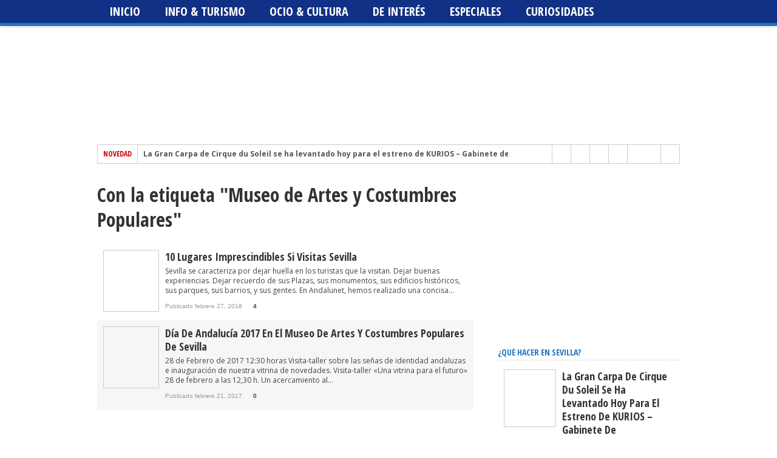

--- FILE ---
content_type: text/css; charset=utf-8
request_url: https://www.andalunet.com/wp-content/cache/background-css/www.andalunet.com/wp-content/cache/min/1/wp-content/plugins/all-in-one-schemaorg-rich-snippets/css/jquery.rating.css?ver=1765392806&wpr_t=1768640283
body_size: -33
content:
.star-rating-control div.rating-cancel,.star-rating-control div.star-rating{float:left;width:17px;height:17px;text-indent:-999em;cursor:pointer;display:block;background:transparent;overflow:hidden}div.rating-cancel,div.rating-cancel a{background:var(--wpr-bg-377f999f-f975-475d-bf87-e2f8999f4f74) no-repeat 0 -16px}div.star-rating,div.star-rating a{background:var(--wpr-bg-818b76b8-8570-4aeb-ab84-f7f8086c670f) no-repeat 0 0}div.rating-cancel a,div.star-rating a{display:block;width:16px;height:100%;background-position:0 -38px;border:0}div.star-rating-on a{background-position:0 0px!important}div.star-rating-hover a{background-position:0 -18px}div.rating-cancel a:hover{background-position:0 -16px}div.star-rating-readonly a{cursor:default!important}div.star-rating{background:transparent!important;overflow:hidden!important}#tabs{width:60%;float:left;margin-right:10px}